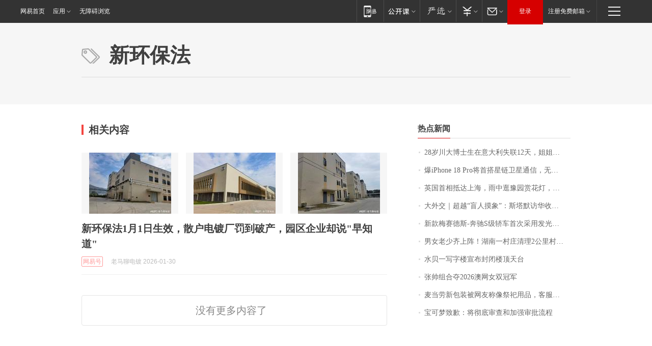

--- FILE ---
content_type: application/x-javascript
request_url: https://news.163.com/special/00015BLB/keywordindex_hot.js?_=1769910429713&callback=callback
body_size: 962
content:
callback({
date: "2026-02-01 09:15:57",
news:[
		        	{
		"title":"\u0032\u0038\u5C81\u5DDD\u5927\u535A\u58EB\u751F\u5728\u610F\u5927\u5229\u5931\u8054\u0031\u0032\u5929\uFF0C\u59D0\u59D0\u5168\u7F51\u6C42\u52A9\uFF1A\u7236\u6BCD\u201C\u642C\u7816\u201D\u4F9B\u4ED6\u8BFB\u535A\uFF0C\u672C\u8BE5\u4ECA\u5E74\u6BD5\u4E1A",
        "time":"2026.02.01 08:00:00",
		"link":"https://www.163.com/dy/article/KKI3D446051492T3.html",
	}
      	         ,
        	{
		"title":"\u7206\u0069\u0050\u0068\u006F\u006E\u0065\u0020\u0031\u0038\u0020\u0050\u0072\u006F\u5C06\u9996\u642D\u661F\u94FE\u536B\u661F\u901A\u4FE1\uFF0C\u65E0\u9700\u989D\u5916\u786C\u4EF6\u5B9E\u73B0\u201C\u65E0\u6B7B\u89D2\u201D\u8054\u7F51",
        "time":"2026.02.01 08:00:00",
		"link":"https://www.163.com/dy/article/KKHGDF2E0514R9OJ.html",
	}
      	         ,
        	{
		"title":"\u82F1\u56FD\u9996\u76F8\u62B5\u8FBE\u4E0A\u6D77\uFF0C\u96E8\u4E2D\u901B\u8C6B\u56ED\u8D4F\u82B1\u706F\uFF0C\u5F00\u5FC3\u4E70\u4E0B\u0034\u0038\u5143\u8774\u8776\u9165",
        "time":"2026.02.01 08:00:00",
		"link":"https://www.163.com/dy/article/KKI1HA6M053469LG.html",
	}
      	         ,
        	{
		"title":"\u5927\u5916\u4EA4\uFF5C\u8D85\u8D8A\u201C\u76F2\u4EBA\u6478\u8C61\u201D\uFF1A\u65AF\u5854\u9ED8\u8BBF\u534E\u6536\u5B98\uFF0C\u4E2D\u82F1\u5173\u7CFB\u8FC8\u5165\u201C\u52A1\u5B9E\u65B0\u5468\u671F\u201D",
        "time":"2026.02.01 08:00:00",
		"link":"https://www.163.com/dy/article/KKJ9MDIP0514R9P4.html",
	}
      	         ,
        	{
		"title":"\u65B0\u6B3E\u6885\u8D5B\u5FB7\u65AF\u002D\u5954\u9A70\u0053\u7EA7\u8F7F\u8F66\u9996\u6B21\u91C7\u7528\u53D1\u5149\u7ACB\u6807",
        "time":"2026.02.01 08:00:00",
		"link":"https://www.163.com/dy/article/KKGNKAHQ0534A4SC.html",
	}
      	         ,
        	{
		"title":"\u7537\u5973\u8001\u5C11\u9F50\u4E0A\u9635\uFF01\u6E56\u5357\u4E00\u6751\u5E84\u6E05\u7406\u0032\u516C\u91CC\u6751\u9053\uFF0C\u8FCE\u4EB2\u4EBA\u56DE\u5BB6\u8FC7\u5E74\u0020\u6751\u6C11\uFF1A\u4E00\u58F0\u53F7\u53EC\u6765\u4E86\u0035\u0030\u591A\u4EBA",
        "time":"2026.02.01 08:00:00",
		"link":"https://www.163.com/dy/article/KKHAFBTN051492T3.html",
	}
      	         ,
        	{
		"title":"\u6C34\u8D1D\u4E00\u5199\u5B57\u697C\u5BA3\u5E03\u5C01\u95ED\u697C\u9876\u5929\u53F0",
        "time":"2026.02.01 08:00:00",
		"link":"https://www.163.com/dy/article/KKFEHOR30001899O.html",
	}
      	         ,
        	{
		"title":"\u5F20\u5E05\u7EC4\u5408\u593A\u0032\u0030\u0032\u0036\u6FB3\u7F51\u5973\u53CC\u51A0\u519B",
        "time":"2026.02.01 08:00:00",
		"link":"https://www.163.com/dy/article/KKJKGNIV000189PS.html",
	}
      	         ,
        	{
		"title":"\u9EA6\u5F53\u52B3\u65B0\u5305\u88C5\u88AB\u7F51\u53CB\u79F0\u50CF\u796D\u7940\u7528\u54C1\uFF0C\u5BA2\u670D\u56DE\u5E94",
        "time":"2026.02.01 08:00:00",
		"link":"https://www.163.com/dy/article/KKHKPOQL05149E7M.html",
	}
      	         ,
        	{
		"title":"\u5B9D\u53EF\u68A6\u81F4\u6B49\uFF1A\u5C06\u5F7B\u5E95\u5BA1\u67E5\u548C\u52A0\u5F3A\u5BA1\u6279\u6D41\u7A0B",
        "time":"2026.02.01 08:00:00",
		"link":"https://www.163.com/dy/article/KKI1H4G00001899O.html",
	}
      ],
photos: [
		]
})